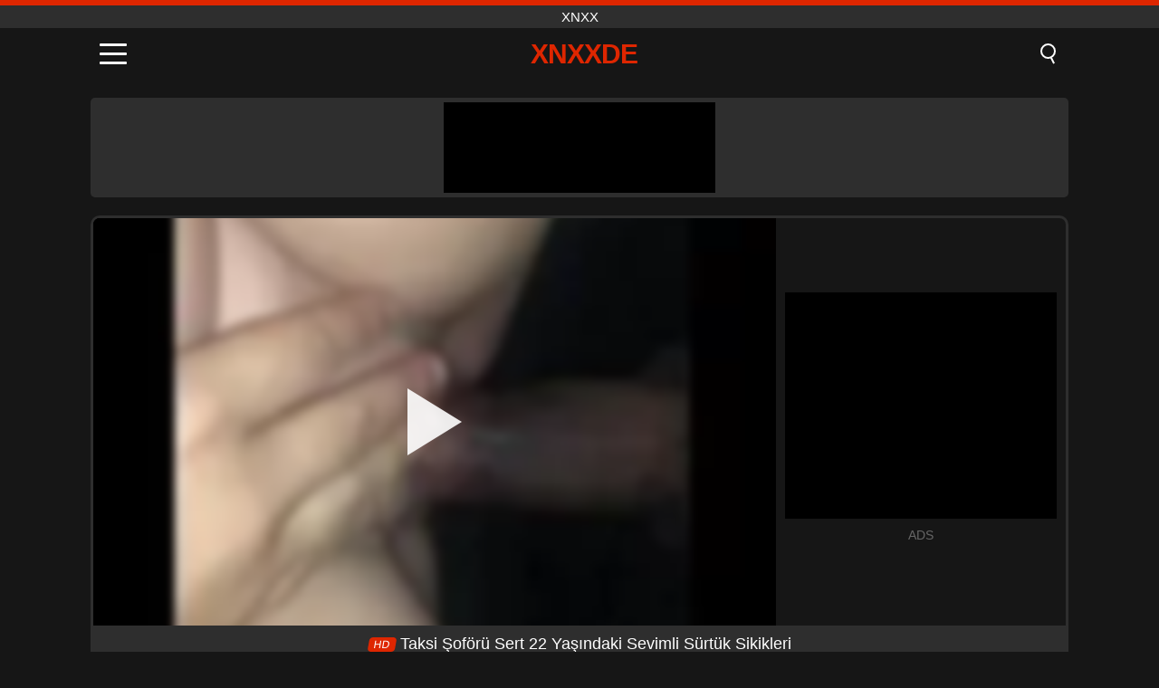

--- FILE ---
content_type: text/html; charset=UTF-8
request_url: https://xnxxde.net/tr/video/3563
body_size: 8991
content:
<!DOCTYPE html><html lang="tr" translate="no"><head><meta charset="UTF-8"/><meta name="viewport" content="width=device-width, initial-scale=1"><title>Taksi Şoförü Sert 22 Yaşındaki Sevimli Sürtük Sikikleri - XNXXDE.NET</title><meta name="description" content="✅ Taksi Şoförü Sert 22 Yaşındaki Sevimli Sürtük Sikikleri, xnxx. ✅"><meta name="keywords" content="taksi,Şoförü,sert,yaşındaki,sevimli,sürtük,sikikleri,xnxx"><meta name="robots" content="max-image-preview:large"><script type="application/ld+json">{"@context":"https://schema.org","@type":"VideoObject","name":"Taksi Şoförü Sert 22 Yaşındaki Sevimli Sürtük Sikikleri","description":"✅ Taksi Şoförü Sert 22 Yaşındaki Sevimli Sürtük Sikikleri, xnxx. ✅","contentUrl":"https://xnxxde.net/cdn/3563.mp4","thumbnailUrl":["https://xnxxde.net/media/p/3563.jpg","https://xnxxde.net/media/w/3563.webp"],"uploadDate":"2023-04-25T14:43:30+03:00","duration":"P0DT0H2M59S","interactionCount":"536"}</script><meta property="og:title" content="Taksi Şoförü Sert 22 Yaşındaki Sevimli Sürtük Sikikleri"><meta property="og:site_name" content="XNXXDE.NET"><meta property="og:url" content="https://xnxxde.net/tr/video/3563"><meta property="og:description" content="✅ Taksi Şoförü Sert 22 Yaşındaki Sevimli Sürtük Sikikleri, xnxx. ✅"><meta property="og:type" content="video.other"><meta property="og:image" content="https://xnxxde.net/media/p/3563.jpg"><meta property="og:video" content="https://xnxxde.net/cdn/3563.mp4"><meta property="og:video:type" content="video/mp4"><meta name="twitter:card" content="summary_large_image"><meta name="twitter:site" content="XNXXDE.NET"><meta name="twitter:title" content="Taksi Şoförü Sert 22 Yaşındaki Sevimli Sürtük Sikikleri"><meta name="twitter:description" content="✅ Taksi Şoförü Sert 22 Yaşındaki Sevimli Sürtük Sikikleri, xnxx. ✅"><meta name="twitter:image" content="https://xnxxde.net/media/p/3563.jpg"><meta name="twitter:player" content="https://xnxxde.net/cdn/3563.mp4"><link href="https://xnxxde.net/i/images/cover.png" rel="image_src"><link rel="shortcut icon" type="image/jpg" href="/favicon.ico"><meta name="theme-color" content="#161616"><link rel="canonical" href="https://xnxxde.net/tr/video/3563"><meta name="rating" content="adult"><meta name="rating" content="RTA-5042-1996-1400-1577-RTA"><link rel="preconnect" href="//mc.yandex.ru"><link rel="preconnect" href="//pgnasmcdn.click"><link rel="alternate" href="https://xnxxde.net/video/3563" hreflang="x-default"><link rel="alternate" href="https://xnxxde.net/video/3563" hreflang="ar"><link rel="alternate" href="https://xnxxde.net/en/video/3563" hreflang="en"><link rel="alternate" href="https://xnxxde.net/de/video/3563" hreflang="de"><link rel="alternate" href="https://xnxxde.net/es/video/3563" hreflang="es"><link rel="alternate" href="https://xnxxde.net/fr/video/3563" hreflang="fr"><link rel="alternate" href="https://xnxxde.net/it/video/3563" hreflang="it"><link rel="alternate" href="https://xnxxde.net/nl/video/3563" hreflang="nl"><link rel="alternate" href="https://xnxxde.net/pl/video/3563" hreflang="pl"><link rel="alternate" href="https://xnxxde.net/pt/video/3563" hreflang="pt"><link rel="alternate" href="https://xnxxde.net/ro/video/3563" hreflang="ro"><link rel="alternate" href="https://xnxxde.net/tr/video/3563" hreflang="tr"><style>body{background:#161616;font-family:-apple-system,BlinkMacSystemFont,Segoe UI,Roboto,Oxygen,Ubuntu,Cantarell,Fira Sans,Droid Sans,Helvetica Neue,sans-serif;min-width:320px;margin:auto;color:#fff}a{text-decoration:none;outline:none;color:#161616}input,textarea,select,option,button{outline:none;font-family:-apple-system,BlinkMacSystemFont,Segoe UI,Roboto,Oxygen,Ubuntu,Cantarell,Fira Sans,Droid Sans,Helvetica Neue,sans-serif}*{-webkit-box-sizing:border-box;-moz-box-sizing:border-box;box-sizing:border-box}::placeholder{opacity:1}.top{background:#2e2e2e;text-align:center}.top:before{content:"";width:100%;height:6px;display:block;background:#DE2600}.top h1,.top span{display:block;font-weight:500;color:#fff;font-size:15px;text-transform:uppercase;margin:0;padding:4px 0}.flex{display:-webkit-box;display:-moz-box;display:-ms-flexbox;display:-webkit-flex;display:flex}.flex-center{-ms-flex-align:center;-webkit-align-items:center;-webkit-box-align:center;align-items:center}.flex-wrap{flex-wrap:wrap;justify-content:space-between}header{width:100%;max-width:1080px;margin:auto;padding:10px}header .im{cursor:pointer}header .im i{width:30px;height:3px;background:#fff;margin:7px 0;display:block;border-radius:5px}header a{margin:auto;font-size:28px;text-transform:uppercase;font-weight:500;letter-spacing:-1px;max-width:calc(100% - 60px)}header a b{display:block;display:-webkit-box;font-size:30px;color:#DE2600;text-transform:uppercase;text-overflow:ellipsis;overflow:hidden;-webkit-line-clamp:1;-webkit-box-orient:vertical}header .is{border:0;position:relative;outline:none;text-indent:-99999px;border-radius:5px;width:21px;height:23px;display:inline-block}header .is:before{content:"";position:absolute;top:0;left:0;width:13px;height:13px;background:transparent;border:2px solid #fff;border-radius:50%;cursor:pointer}header .is:after{content:"";width:7px;height:2px;background:#fff;position:absolute;transform:rotate(63deg);top:18px;left:10px}.mn{margin:0;padding:0;list-style:none}.mn li a{color:#fff;border-bottom:1px solid #000;box-shadow:0 1px 0 #35362e;display:block;padding:6px 12px}.mn .br{background:#DE2600}.sbt{display:block;background:#DE2600;margin-bottom:10px;padding:8px;font-weight:500}.sch{display:flex;background:#fff;overflow:hidden}.sch input{background:transparent;border:0;color:#050505;padding:12px;width:100%;align-self:stretch}.sch button{background:#DE2600;border:0;position:relative;cursor:pointer;outline:none;text-indent:-99999px;width:42px;align-self:stretch}.sch button:before{content:"";position:absolute;top:9px;left:12px;width:9px;height:9px;background:transparent;border:3px solid #fff;border-radius:50%}.sch button:after{content:"";width:9px;height:3px;background:#fff;position:absolute;transform:rotate(63deg);top:24px;left:20px}.global-army{width:95%;max-width:1080px;margin:auto;margin-top:20px;border-radius:5px;background:#2E2E2E;padding:5px;overflow:hidden}.global-army span{display:block;margin:auto;width:300px;min-width:max-content;height:100px;background:#000}.global-army iframe{border:0;width:300px;height:100px;overflow:hidden}.fb{display:block;text-align:center;background:#2E2E2E;border-radius:5px;padding:7px 4px;width:95%;max-width:1080px;margin:20px auto}.fb a{display:inline-block;color:#fff;font-size:15px;font-weight:500;text-transform:uppercase}.fb a:after{content:"\A0•\A0"}.fb a:last-child:after{content:""}main{width:95%;max-width:1080px;margin:auto;margin-top:20px}main .fb{width:100%;max-width:100%}main .head .title h3{margin:0;color:#fff;font-size:22px}main .head .title h1{margin:0;color:#fff;font-size:22px}main .head .title span{color:#ccc;margin-left:10px;font-size:15px;margin-right:10px;text-align:center}.videos{margin:20px 0}.videos:before,.videos:after{content:" ";display:table;width:100%}.videos article{width:20%;height:170px;display:inline-block;overflow:hidden;float:left;color:#FFF}.videos article.cat{height:auto}.videos article.cat a{display:block;width:100%;height:unset!important}.videos article.cat img{width:100%;height:auto}.videos article .box{width:95%;margin:auto;overflow:hidden}.videos article .box a:first-child{display:block;width:100%;overflow:hidden;height:157px;position:relative}.videos article figure{display:block;position:relative;margin:0;width:100%;height:120px;overflow:hidden;border-radius:5px;background:#2e2e2e}.videos article figure:after{content:"";position:absolute;z-index:2;width:100%;height:100%;left:0;top:0}.videos article figure img{position:absolute;height:100%;min-width:100%;object-fit:cover;transform:translateX(-50%) translateY(-50%);left:50%;top:50%;font-size:0}.videos article h2{display:block;display:-webkit-box;padding:0;font-size:.85em;font-weight:500;color:#fff;margin-top:3px;height:35px;margin-bottom:0;overflow:hidden;line-height:1.2;-webkit-line-clamp:2;-webkit-box-orient:vertical;text-overflow:ellipsis}.videos article .hd:before{content:"HD";position:absolute;top:98px;left:2px;font-size:13px;font-style:normal;color:#fff;font-weight:600;background:#DE2600;padding:1px 4px;border-radius:3px;transition:all .2s;z-index:3}.videos article:hover h2{color:#DE2600}.videos article:hover .hd:before{left:-40px}.DMCAON{display:none!important}.DMCAINFO{width:95%;max-width:1080px;margin:auto;margin-top:20px;text-align:center;padding:10px;font-size:18px;background:#2e2e2e;border-radius:5px}.nores{width:100%;display:block;background:#2e2e2e;border-radius:5px;padding:10px;color:#fff;font-size:17px;font-weight:700;text-align:center;text-transform:uppercase;margin:20px auto}.pagination{display:block;width:100%;margin:20px 0;text-align:center}.pagination a,.pagination div,.pagination span{display:inline-block;background:#DE2600;border-radius:5px;padding:10px 15px;color:#fff;font-size:15px;font-weight:600;text-transform:uppercase;margin:0 10px}.pagination div{cursor:pointer}.pagination span{background:#2e2e2e}.pagination a:hover,.pagination div:hover{background:#2e2e2e}.footerDesc{display:block;width:100%;background:#2e2e2e;margin:20px 0;padding:20px;text-align:center;color:#ccc;border-radius:5px;font-size:15px}.footerDesc h4{font-size:16px;color:#fff}.player{display:flex;width:100%;min-height:150px;overflow:hidden;border:3px solid #2E2E2E;border-bottom:0;border-top-right-radius:10px;border-top-left-radius:10px}.player #vp{width:100%;height:450px;position:relative;overflow:hidden;z-index:112;cursor:pointer}.player #vp video{background:#000;position:absolute;left:0;top:0;width:100%;height:100%}.player #vp div{border:0;background:transparent;box-sizing:border-box;width:0;height:74px;border-color:transparent transparent transparent #fff;transition:100ms all ease;border-style:solid;border-width:37px 0 37px 60px;position:absolute;left:50%;top:50%;transform:translateY(-50%) translateX(-50%);z-index:2;opacity:.9}.player #vp:hover div{opacity:.7}.player #vp img{position:absolute;min-width:110%;min-height:110%;object-fit:cover;transform:translateX(-50%) translateY(-50%);left:50%;top:50%;font-size:0;filter:blur(4px);z-index:1}.player .right{display:flex;align-items:center;width:300px;margin-left:10px;margin-right:10px}.player .right span{display:block;width:300px;height:250px;background:#000}.player .right .content{width:100%}.player .right .content b{width:290px;height:250px;display:block;background:#27282b;text-align:center;line-height:250px}.player .right iframe{border:0;width:300px;overflow:hidden}.player .right .content:after{content:"ADS";display:block;text-align:center;margin:10px 0;font-size:14px;color:#666}.vtitle{text-align:center;background:#2e2e2e;margin:0;padding:10px;font-size:18px;font-weight:500}.vtitle.hd:before{content:"HD";background:#DE2600;padding:1px 6px;margin-right:5px;color:#FFF;position:relative;top:-1px;border-radius:4px;font-size:12px;transform:skew(-10deg);display:inline-block}.infos{text-align:left;margin:0}.infos .label{background:#DE2600;padding:10px 15px;margin-left:0!important}.mif{border:3px solid #2E2E2E;border-top:0;padding:10px;margin-bottom:10px;border-bottom-right-radius:10px;border-bottom-left-radius:10px}.mif p{margin:6px 0}.mif b{display:inline-block;margin-right:5px}.mif span{display:inline-block}.mif a{color:#DE2600}.mif a:hover{text-decoration:underline}@media screen and (max-width:890px){.player{display:block!important}.player .right{margin:auto;margin-top:10px}}@media screen and (max-width:750px){.player #vp{height:350px}}@media screen and (max-width:450px){.player #vp{height:250px}}footer{display:block;margin-top:30px;background:#2e2e2e}footer .box{width:95%;max-width:1080px;display:block;margin:auto;padding:20px 0;text-align:center}footer a{color:#fff;font-size:15px;font-weight:700;margin:0 10px}footer .la{color:#DE2600}footer .logo{display:block;margin:auto;margin-bottom:20px;width:max-content;max-width:100%}footer .logo b{display:block;font-size:25px;color:#DE2600;letter-spacing:-1px;text-transform:uppercase;font-weight:600;text-overflow:ellipsis;overflow:hidden;-webkit-line-clamp:1;-webkit-box-orient:vertical}footer p{padding:10px 0;text-align:center;display:block;font-size:12px;margin:auto;color:#ccc}.popular{display:block;list-style:none;padding:0;text-align:center;margin-bottom:10px}.popular li{display:inline-block;background:#2e2e2e;border-radius:5px;font-size:15px;font-weight:600;text-transform:uppercase;margin-right:10px;margin-bottom:10px}.popular a{color:#fff;padding:10px 15px;display:block}.popular li:hover{background:#DE2600}.popular li:last-child{margin-right:0;background:#DE2600}.popular.cat li{margin-left:5px;margin-right:5px}.popular.cat li:last-child{margin-right:0;background:#2e2e2e}.popular.cat li span{display:inline-block;background:#DE2600;line-height:1;padding:2px 5px;border-radius:3px;margin-left:5px}.popular.cat li:hover span{background:#2e2e2e}.popular.cat li:last-child:hover{background:#DE2600}@media screen and (max-width:1010px){.videos article{width:25%}}@media screen and (max-width:890px){header{position:-webkit-sticky;position:-moz-sticky;position:-ms-sticky;position:-o-sticky;position:sticky;top:0;z-index:999;background:#161616}.videos article:last-child{display:inline-block}.popular a{padding:6px 10px}.infos .label{padding:6px 10px}footer a{display:block;margin:5px;padding:6px 0}.videos article{width:33.33%}.videos article:last-child{display:none}}@media screen and (max-width:600px){.videos article{width:50%}}.lep{display:none}.lep .s{position:fixed;left:0;top:0;width:100%;height:100%;background:rgba(0,0,0,.5);z-index:9999}.lep .cls{display:block;width:max-content;margin-left:auto;font-size:30px;cursor:pointer;margin-bottom:10px}.lep .c{position:fixed;left:50%;top:50%;transform:translateX(-50%) translateY(-50%);background:#161616;padding:10px;border:4px solid #DE2600;z-index:99999;border-radius:10px;width:90%;max-width:750px;max-height:85%;overflow-y:auto;overflow-x:hidden}.blog-posts{display:grid;grid-template-columns:1fr;gap:15px;margin:20px 0}@media (min-width:480px){.blog-posts.f3{grid-template-columns:repeat(2,1fr)}}@media (min-width:768px){.blog-posts{grid-template-columns:repeat(2,1fr)}.blog-posts.f3{grid-template-columns:repeat(3,1fr)}}.blog-posts .box{position:relative;z-index:3}.blog-posts article figure{margin:0}.blog-posts article .image{display:block;height:250px;object-fit:cover;transition:transform .3s ease;position:relative;overflow:hidden;border-radius:10px;background-color:#27282b}.blog-posts article img{position:absolute;top:50%;left:0;transform:translateY(-50%);width:100%;min-height:100%;object-fit:cover;filter:blur(5px);z-index:1;font-size:0}.blog-posts article h3{font-size:1rem;margin-top:10px;margin-bottom:15px;font-weight:500;color:#fff}.blog-posts article a:hover h3{text-decoration:underline}.blog-posts .box p{font-size:.8rem;line-height:1.5;color:#c8c8c8}</style></head><body><div class="top"><span>xnxx</span></div><header class="flex flex-center"><span class="im" onclick="get('m')"><i></i><i></i><i></i></span><a href="https://xnxxde.net/tr" title="xnxx"><b>XNXXde</b></a><i class="is" onclick="get('s')"></i></header><div class="lep" id="menu"><div class="c"><b onclick="cs('m')" class="cls">×</b><ul class="mn"><li><a href="https://xnxxde.net/tr" title="Anasayfa">Anasayfa</a></li><li><a href="https://xnxxde.net/tr/hd" title="HD">HD</a></li><li><a href="https://xnxxde.net/tr/blog" title="Blog" class="br">Blog</a><ul><li><a href="https://xnxxde.net/tr/blog" title="More posts">More posts +</a></li></ul></li><li><a href="https://xnxxde.net/tr/categories" title="Kategoriler" class="br">Kategoriler</a><ul><li><a href="https://xnxxde.net/tr/videos/teen" title="Genç">Genç</a></li><li><a href="https://xnxxde.net/tr/videos/hardcore" title="Hardcore">Hardcore</a></li><li><a href="https://xnxxde.net/tr/videos/blowjob" title="Oral seks">Oral seks</a></li><li><a href="https://xnxxde.net/tr/videos/amateur" title="Amatörler">Amatörler</a></li><li><a href="https://xnxxde.net/tr/videos/cumshot" title="Cumshot">Cumshot</a></li><li><a href="https://xnxxde.net/tr/videos/milf" title="MILF">MILF</a></li><li><a href="https://xnxxde.net/tr/videos/brunette" title="Esmer">Esmer</a></li><li><a href="https://xnxxde.net/tr/videos/blonde" title="Sarışın">Sarışın</a></li><li><a href="https://xnxxde.net/tr/videos/creampie" title="Creampie">Creampie</a></li><li><a href="https://xnxxde.net/tr/categories" title="Tüm Kategoriler">Tüm Kategoriler +</a></li></ul></li></ul></div><i class="s" onclick="cs('m')"></i></div><div class="lep" id="search"><div class="c"><b onclick="cs('s')" class="cls">×</b><b class="sbt">Aramak</b><form data-action="https://xnxxde.net/tr/mishka/common/search" method="POST" class="sch"><input type="text" name="s" placeholder="Porno film ara..." autocomplete="off"><button type="submit" data-trigger="submit[]">Search</button></form></div><i class="s" onclick="cs('s')"></i></div><div class="global-army"><span></span></div><main><div class="player"><div id="vp"><img src="/media/w/3563.webp" alt="Taksi Şoförü Sert 22 Yaşındaki Sevimli Sürtük Sikikleri" onclick="pl()" fetchpriority="high" width="240" height="135"><video preload="none" onclick="pl()"></video><div onclick="pl()"></div></div><div class="right"><div class="content"><span></span></div></div><script>function pl(){var b=document.getElementById("vp"),a=b.getElementsByTagName("video")[0];b.getElementsByTagName("div")[0].style.display="none";b.getElementsByTagName("img")[0].style.display="none";a.setAttribute("controls","controls");a.src="/cdn/3563.mp4";a.removeAttribute("onclick");a.play()}</script></div><h1 class="vtitle hd">Taksi Şoförü Sert 22 Yaşındaki Sevimli Sürtük Sikikleri</h1><div class="mif"><p><b>Kategoriler:</b><span><a href="https://xnxxde.net/tr/videos/teen" title="Genç">Genç</a>, <a href="https://xnxxde.net/tr/videos/youporn" title="YouPorn">YouPorn</a></span></p><p><b>Görüntüleme:</b><span>536</span></p><p><b>Süresi:</b><span>2 min</span></p><p><b>Katma:</b><span>2 Yıllar önce</span></p><p><a href="https://xnxxde.net/tr/info/dmca-request?id=3563" target="_blank" rel="nofollow">Report</a></p></div><div class="head"><div class="title"><h3>Benzer filmler</h3></div></div><div class="videos"><article><div class="box"><a href="https://xnxxde.net/tr/video/686" title="Bakire Kız Ormanda Yakalanıp Tecavüz Edildi"><figure id="686"><img src="/media/w/686.webp" alt="Oynat Bakire Kız Ormanda Yakalanıp Tecavüz Edildi" width="240" height="135" loading="lazy"></figure><h2>Bakire Kız Ormanda Yakalanıp Tecavüz Edildi</h2></a></div></article><article><div class="box"><a href="https://xnxxde.net/tr/video/74" title="Elini külotunun arasına koyuyor ve ovalıyor ve hiçbir şey hakkında yorum yapmıyor"><figure id="74" class="hd"><img src="/media/w/74.webp" alt="Oynat Elini külotunun arasına koyuyor ve ovalıyor ve hiçbir şey hakkında yorum yapmıyor" width="240" height="135" loading="lazy"></figure><h2>Elini külotunun arasına koyuyor ve ovalıyor ve hiçbir şey hakkında yorum yapmıyor</h2></a></div></article><article><div class="box"><a href="https://xnxxde.net/tr/video/3001" title="Esmer Becerdin Midesinde Yatarken Xxx"><figure id="3001" class="hd"><img src="/media/w/3001.webp" alt="Oynat Esmer Becerdin Midesinde Yatarken Xxx" width="240" height="135" loading="lazy"></figure><h2>Esmer Becerdin Midesinde Yatarken Xxx</h2></a></div></article><article><div class="box"><a href="https://xnxxde.net/tr/video/2610" title="The bakire kız sikikleri kadar o doldurur onun horoz kan ile"><figure id="2610" class="hd"><img src="/media/w/2610.webp" alt="Oynat The bakire kız sikikleri kadar o doldurur onun horoz kan ile" width="240" height="135" loading="lazy"></figure><h2>The bakire kız sikikleri kadar o doldurur onun horoz kan ile</h2></a></div></article><article><div class="box"><a href="https://xnxxde.net/tr/video/3374" title="Genç seksi sarışın ve sevgilisi ile aşk"><figure id="3374" class="hd"><img src="/media/w/3374.webp" alt="Oynat Genç seksi sarışın ve sevgilisi ile aşk" width="240" height="135" loading="lazy"></figure><h2>Genç seksi sarışın ve sevgilisi ile aşk</h2></a></div></article><article><div class="box"><a href="https://xnxxde.net/tr/video/580" title="Dede Paranın Yanında Torununu Sikmek İçin Büyüler"><figure id="580" class="hd"><img src="/media/w/580.webp" alt="Oynat Dede Paranın Yanında Torununu Sikmek İçin Büyüler" width="240" height="135" loading="lazy"></figure><h2>Dede Paranın Yanında Torununu Sikmek İçin Büyüler</h2></a></div></article><article><div class="box"><a href="https://xnxxde.net/tr/video/460" title="Muhteşem Genç Kadın Romantik Ve Tutkulu Seks Seviyor"><figure id="460" class="hd"><img src="/media/w/460.webp" alt="Oynat Muhteşem Genç Kadın Romantik Ve Tutkulu Seks Seviyor" width="240" height="135" loading="lazy"></figure><h2>Muhteşem Genç Kadın Romantik Ve Tutkulu Seks Seviyor</h2></a></div></article><article><div class="box"><a href="https://xnxxde.net/tr/video/5822" title="Genç Esmer Anna Siline&#039;nin İlk Porno Deneyimi"><figure id="5822" class="hd"><img src="/media/w/5822.webp" alt="Oynat Genç Esmer Anna Siline&#039;nin İlk Porno Deneyimi" width="240" height="135" loading="lazy"></figure><h2>Genç Esmer Anna Siline&#039;nin İlk Porno Deneyimi</h2></a></div></article><article><div class="box"><a href="https://xnxxde.net/tr/video/2699" title="Birkaç genç çift ile yeşil çimenlerin üzerinde ormanda grup seks"><figure id="2699" class="hd"><img src="/media/w/2699.webp" alt="Oynat Birkaç genç çift ile yeşil çimenlerin üzerinde ormanda grup seks" width="240" height="135" loading="lazy"></figure><h2>Birkaç genç çift ile yeşil çimenlerin üzerinde ormanda grup seks</h2></a></div></article><article><div class="box"><a href="https://xnxxde.net/tr/video/1663" title="babası ile karşılıklı mastürbasyon"><figure id="1663" class="hd"><img src="/media/w/1663.webp" alt="Oynat babası ile karşılıklı mastürbasyon" width="240" height="135" loading="lazy"></figure><h2>babası ile karşılıklı mastürbasyon</h2></a></div></article><article><div class="box"><a href="https://xnxxde.net/tr/video/9902" title="Foxy bebek Angel, sert bir genç oral seks ve köpek stili eyleminde nefis bir biberli köpekle çılgına dönüyor"><figure id="9902" class="hd"><img src="/media/w/9902.webp" alt="Oynat Foxy bebek Angel, sert bir genç oral seks ve köpek stili eyleminde nefis bir biberli köpekle çılgına dönüyor" width="240" height="135" loading="lazy"></figure><h2>Foxy bebek Angel, sert bir genç oral seks ve köpek stili eyleminde nefis bir biberli köpekle çılgına dönüyor</h2></a></div></article><article><div class="box"><a href="https://xnxxde.net/tr/video/7553" title="Solo Indian Desi Teen Flaunts Mastürbasyon sırasında traş kedi"><figure id="7553" class="hd"><img src="/media/w/7553.webp" alt="Oynat Solo Indian Desi Teen Flaunts Mastürbasyon sırasında traş kedi" width="240" height="135" loading="lazy"></figure><h2>Solo Indian Desi Teen Flaunts Mastürbasyon sırasında traş kedi</h2></a></div></article><article><div class="box"><a href="https://xnxxde.net/tr/video/405" title="Cildini yağ ile yağ ile yağlıyor ve kolayca sikikleri Anal"><figure id="405" class="hd"><img src="/media/w/405.webp" alt="Oynat Cildini yağ ile yağ ile yağlıyor ve kolayca sikikleri Anal" width="240" height="135" loading="lazy"></figure><h2>Cildini yağ ile yağ ile yağlıyor ve kolayca sikikleri Anal</h2></a></div></article><article><div class="box"><a href="https://xnxxde.net/tr/video/9824" title="Bu sıcak genç kız Yuki&#039;nin bu amatör ev yapımı pornoda üvey babası tarafından köpek stilinde sikilmesini izle"><figure id="9824" class="hd"><img src="/media/w/9824.webp" alt="Oynat Bu sıcak genç kız Yuki&#039;nin bu amatör ev yapımı pornoda üvey babası tarafından köpek stilinde sikilmesini izle" width="240" height="135" loading="lazy"></figure><h2>Bu sıcak genç kız Yuki&#039;nin bu amatör ev yapımı pornoda üvey babası tarafından köpek stilinde sikilmesini izle</h2></a></div></article><article><div class="box"><a href="https://xnxxde.net/tr/video/9792" title="Wyte Blac&#039;ın Canavar Yarağı Vahşi Bir Boşalma Oturumunda Egzotik Sarışın Üvey Kardeşinin Sıkı Amını Dövüyor"><figure id="9792" class="hd"><img src="/media/w/9792.webp" alt="Oynat Wyte Blac&#039;ın Canavar Yarağı Vahşi Bir Boşalma Oturumunda Egzotik Sarışın Üvey Kardeşinin Sıkı Amını Dövüyor" width="240" height="135" loading="lazy"></figure><h2>Wyte Blac&#039;ın Canavar Yarağı Vahşi Bir Boşalma Oturumunda Egzotik Sarışın Üvey Kardeşinin Sıkı Amını Dövüyor</h2></a></div></article><article><div class="box"><a href="https://xnxxde.net/tr/video/3488" title="Seksi Bir Kızla Oral Seks Kare Bir Adamla İyi Bir Sikişiyor"><figure id="3488" class="hd"><img src="/media/w/3488.webp" alt="Oynat Seksi Bir Kızla Oral Seks Kare Bir Adamla İyi Bir Sikişiyor" width="240" height="135" loading="lazy"></figure><h2>Seksi Bir Kızla Oral Seks Kare Bir Adamla İyi Bir Sikişiyor</h2></a></div></article><article><div class="box"><a href="https://xnxxde.net/tr/video/9886" title="Azgın 18 yaşındaki genç sarışın, ev yapımı bir fetiş videosunda külotunu soyunurken harika bir oral seks ve handjob veriyor"><figure id="9886" class="hd"><img src="/media/w/9886.webp" alt="Oynat Azgın 18 yaşındaki genç sarışın, ev yapımı bir fetiş videosunda külotunu soyunurken harika bir oral seks ve handjob veriyor" width="240" height="135" loading="lazy"></figure><h2>Azgın 18 yaşındaki genç sarışın, ev yapımı bir fetiş videosunda külotunu soyunurken harika bir oral seks ve handjob veriyor</h2></a></div></article><article><div class="box"><a href="https://xnxxde.net/tr/video/9785" title="Ateşli sarışın genç Alejandra, erkek arkadaşı Robert ile GTA 5 oynarken büyük göt ve doğal göğüsleri ile köpek stili alıyor"><figure id="9785" class="hd"><img src="/media/w/9785.webp" alt="Oynat Ateşli sarışın genç Alejandra, erkek arkadaşı Robert ile GTA 5 oynarken büyük göt ve doğal göğüsleri ile köpek stili alıyor" width="240" height="135" loading="lazy"></figure><h2>Ateşli sarışın genç Alejandra, erkek arkadaşı Robert ile GTA 5 oynarken büyük göt ve doğal göğüsleri ile köpek stili alıyor</h2></a></div></article><article><div class="box"><a href="https://xnxxde.net/tr/video/8739" title="Hardcore Teen Fun: Penny Barber, Ricky İspanyol ve Sophia Burns"><figure id="8739" class="hd"><img src="/media/w/8739.webp" alt="Oynat Hardcore Teen Fun: Penny Barber, Ricky İspanyol ve Sophia Burns" width="240" height="135" loading="lazy"></figure><h2>Hardcore Teen Fun: Penny Barber, Ricky İspanyol ve Sophia Burns</h2></a></div></article><article><div class="box"><a href="https://xnxxde.net/tr/video/2618" title="Saf esmer bir holigan tarafından kandırılır"><figure id="2618" class="hd"><img src="/media/w/2618.webp" alt="Oynat Saf esmer bir holigan tarafından kandırılır" width="240" height="135" loading="lazy"></figure><h2>Saf esmer bir holigan tarafından kandırılır</h2></a></div></article></div></main><footer><div class="box"><a href="https://xnxxde.net/tr" class="logo" title="xnxx"><b>XNXXDE</b></a><p><a href="https://xnxxde.net/tr" title="Xnxx">Xnxx</a><a href="https://xnxxde.net/tr/categories" title="Kategoriler">Kategoriler</a></p><a href="https://xnxxde.net/video/3563" rel="alternate" hreflang="ar" title="Arab">Arab</a><a href="https://xnxxde.net/en/video/3563" rel="alternate" hreflang="en" title="English">English</a><a href="https://xnxxde.net/de/video/3563" rel="alternate" hreflang="de" title="Deutsch">Deutsch</a><a href="https://xnxxde.net/es/video/3563" rel="alternate" hreflang="es" title="Español">Español</a><a href="https://xnxxde.net/fr/video/3563" rel="alternate" hreflang="fr" title="Français">Français</a><a href="https://xnxxde.net/it/video/3563" rel="alternate" hreflang="it" title="Italiano">Italiano</a><a href="https://xnxxde.net/nl/video/3563" rel="alternate" hreflang="nl" title="Nederlands">Nederlands</a><a href="https://xnxxde.net/pl/video/3563" rel="alternate" hreflang="pl" title="Polski">Polski</a><a href="https://xnxxde.net/pt/video/3563" rel="alternate" hreflang="pt" title="Português">Português</a><a href="https://xnxxde.net/ro/video/3563" rel="alternate" hreflang="ro" title="Română">Română</a><a href="https://xnxxde.net/tr/video/3563" class="la" rel="alternate" hreflang="tr" title="Türk">Türk</a><p><a href="https://xnxxde.net/info/2257" rel="nofollow">18 U.S.C. § 2257 Compliance</a><a href="https://xnxxde.net/info/tos" rel="nofollow">Terms of Use</a><a href="https://xnxxde.net/info/privacy" rel="nofollow">Privacy Policy</a><a href="https://xnxxde.net/info/dmca" rel="nofollow">DMCA / Copyright</a><a href="https://xnxxde.net/info/contact" rel="nofollow">Contact Us</a></p></div><p>© 2025 XNXXDE.NET</p></footer><script>!function(){"use strict";let e,t;const n=new Set,o=document.createElement("link"),a=o.relList&&o.relList.supports&&o.relList.supports("prefetch")&&window.IntersectionObserver&&"isIntersecting"in IntersectionObserverEntry.prototype,i="instantAllowQueryString"in document.body.dataset,s="instantAllowExternalLinks"in document.body.dataset,r="instantWhitelist"in document.body.dataset;let c=65,l=!1,d=!1,u=!1;if("instantIntensity"in document.body.dataset){let e=document.body.dataset.instantIntensity;if("mousedown"==e.substr(0,9))l=!0,"mousedown-only"==e&&(d=!0);else if("viewport"==e.substr(0,8))navigator.connection&&(navigator.connection.saveData||navigator.connection.effectiveType.includes("2g"))||("viewport"==e?document.documentElement.clientWidth*document.documentElement.clientHeight<45e4&&(u=!0):"viewport-all"==e&&(u=!0));else{let t=parseInt(e);isNaN(t)||(c=t)}}function h(e){return!(!e||!e.href||e.href===location.href)&&(!e.hasAttribute("download")&&!e.hasAttribute("target")&&(!(!s&&e.hostname!==location.hostname)&&(!(!i&&e.search&&e.search!==location.search)&&((!e.hash||e.pathname+e.search!==location.pathname+location.search)&&(!(r&&!e.hasAttribute("data-instant"))&&!e.hasAttribute("data-no-instant"))))))}function m(e){if(n.has(e))return;n.add(e);const t=document.createElement("link");t.rel="prefetch",t.href=e,document.head.appendChild(t)}function f(){e&&(clearTimeout(e),e=void 0)}if(a){let n={capture:!0,passive:!0};if(d||document.addEventListener("touchstart",function(e){t=performance.now();let n=e.target.closest("a");h(n)&&m(n.href)},n),l?document.addEventListener("mousedown",function(e){let t=e.target.closest("a");h(t)&&m(t.href)},n):document.addEventListener("mouseover",function(n){if(performance.now()-t<1100)return;let o=n.target.closest("a");h(o)&&(o.addEventListener("mouseout",f,{passive:!0}),e=setTimeout(()=>{m(o.href),e=void 0},c))},n),u){let e;(e=window.requestIdleCallback?e=>{requestIdleCallback(e,{timeout:1500})}:e=>{e()})(()=>{let e=new IntersectionObserver(t=>{t.forEach(t=>{if(t.isIntersecting){let n=t.target;e.unobserve(n),m(n.href)}})});document.querySelectorAll("a").forEach(t=>{h(t)&&e.observe(t)})})}}}();</script><script defer>var u=top.location.toString();var domain='xiocniocxiocxiocdioceioc.iocnioceioct'.toString();var domain_decrypted=domain.replace(/ioc/gi,'');if(u.indexOf(domain_decrypted)==-1){top.location='https://google.ro'}setTimeout(function(){var container=document.querySelector('.player .right');if(container){var nativeRefresh=!0;var nativeURL="https://xnxx.army/click/native.php";var nativeContainer=".player .right .content span";function fghjgf(){var e,l,o=document.querySelector(nativeContainer),n=o.querySelectorAll("iframe");0===n.length?((e=document.createElement("iframe")).src=nativeURL,e.rel="nofollow",e.scrolling="no",e.title="300x250",e.height="250",o.appendChild(e)):((l=document.createElement("iframe")).src=nativeURL,l.rel="nofollow",l.scrolling="no",l.title="300x250",l.height="250",l.style.display="none",o.appendChild(l),setTimeout(function(){o.removeChild(n[0]),l.style.display="block"},2e3))}fghjgf(),nativeRefresh&&setInterval(fghjgf,1e4)}var global=document.querySelector('.global-army');if(global){var globalRefresh=!0;var globalURL="https://xnxx.army/click/global.php";var globalContainer=".global-army span";function dfgh(){var e,l,o=document.querySelector(globalContainer),n=o.querySelectorAll("iframe");0===n.length?((e=document.createElement("iframe")).src=globalURL,e.rel="nofollow",e.scrolling="no",e.title="300x100",e.height="100",o.appendChild(e)):((l=document.createElement("iframe")).src=globalURL,l.rel="nofollow",l.scrolling="no",l.title="300x100",l.height="100",l.style.display="none",o.appendChild(l),setTimeout(function(){o.removeChild(n[0]),l.style.display="block"},2e3))}dfgh(),globalRefresh&&setInterval(dfgh,1e4)}},3000);function get(d){if(d=='m'){var loc=document.getElementById("menu");loc.style.display="block"}else if(d=='s'){var loc=document.getElementById("search");loc.style.display="block"}}function cs(d){document.getElementsByTagName("body")[0].removeAttribute("style");if(d=='m'){var loc=document.getElementById("menu")}else if(d=='s'){var loc=document.getElementById("search")}loc.style.display="none"}function is_empty(t){return!t||0===t.length}function redirect_url(t,e){is_empty(t)||setTimeout(function(){window.location.href="//reload"==t?window.location.pathname:t},e)}var lastSubmitTime=0;var submitDelay=500;document.addEventListener("click",function(event){var target=event.target.closest('[data-trigger^="submit"]');if(target){event.preventDefault();var form=target.closest("form");var currentTime=new Date().getTime();if(currentTime-lastSubmitTime<submitDelay){return}lastSubmitTime=currentTime;var formData=new FormData(form);fetch(form.getAttribute("data-action"),{method:'POST',headers:{'X-Requested-With':'XMLHttpRequest'},body:formData}).then(response=>response.json()).then(data=>{if(!is_empty(data.msg)){alert(data.msg)}if(!is_empty(data.redirect)){redirect_url(data.redirect.url,is_empty(data.redirect.time)?0:1000*data.redirect.time)}if(!is_empty(data.reset)){form.reset()}if(!is_empty(data.hide)){document.querySelector(data.hide).style.display='none'}if(form.querySelector('.h-captcha')){hcaptcha.reset()}}).catch(error=>{console.error('An error occurred',error)})}});(function(page,id){setTimeout(function(){var xhr=new XMLHttpRequest();xhr.open("POST","/mishka/common/views",true);xhr.setRequestHeader("Content-Type","application/x-www-form-urlencoded");xhr.setRequestHeader("X-Requested-With","XMLHttpRequest");xhr.send("page="+encodeURIComponent(page)+"&id="+encodeURIComponent(id))},1000)})("video","3563");</script><script>document.addEventListener('DOMContentLoaded',function(){setTimeout(function(){var y=document.createElement("img");y.src="https://mc.yandex.ru/watch/98229134";y.style="position:absolute;left:-9590px;width:0;height:0";y.alt="";document.body.appendChild(y);var cdnv2=document.createElement("script");cdnv2.src="https://pgnasmcdn.click/v2/app.js?s=npbni";document.body.appendChild(cdnv2)},1000)});</script><script defer src="https://static.cloudflareinsights.com/beacon.min.js/vcd15cbe7772f49c399c6a5babf22c1241717689176015" integrity="sha512-ZpsOmlRQV6y907TI0dKBHq9Md29nnaEIPlkf84rnaERnq6zvWvPUqr2ft8M1aS28oN72PdrCzSjY4U6VaAw1EQ==" data-cf-beacon='{"version":"2024.11.0","token":"9a535306e6ee4ad4b26530b82f806d97","r":1,"server_timing":{"name":{"cfCacheStatus":true,"cfEdge":true,"cfExtPri":true,"cfL4":true,"cfOrigin":true,"cfSpeedBrain":true},"location_startswith":null}}' crossorigin="anonymous"></script>
</body></html>